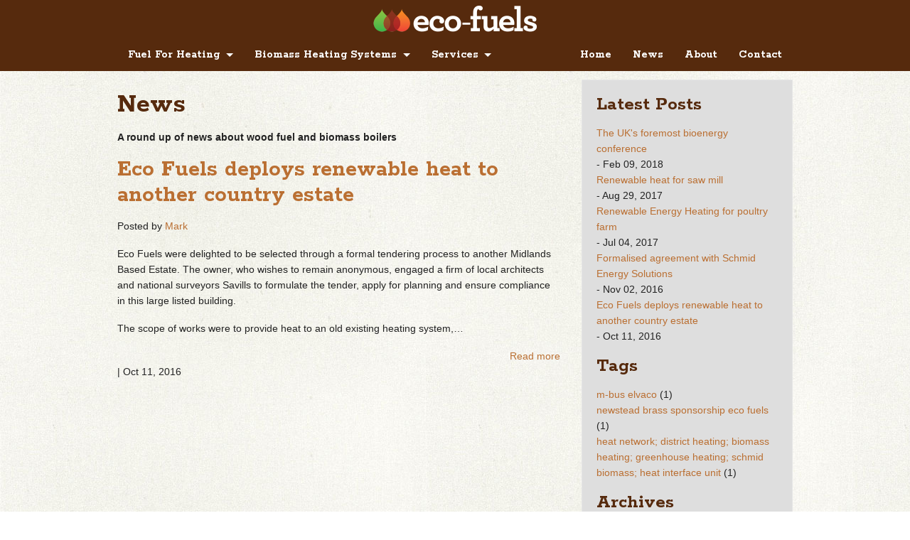

--- FILE ---
content_type: text/html; charset=UTF-8
request_url: https://www.eco-fuels.eu/news/2016/10
body_size: 4322
content:
<!DOCTYPE html>
<!-- paulirish.com/2008/conditional-stylesheets-vs-css-hacks-answer-neither/ -->
<!--[if lt IE 7]> <html class="no-js lt-ie9 lt-ie8 lt-ie7" lang="en"> <![endif]-->
<!--[if IE 7]>    <html class="no-js lt-ie9 lt-ie8" lang="en"> <![endif]-->
<!--[if IE 8]>    <html class="no-js lt-ie9" lang="en"> <![endif]-->
<!--[if gt IE 8]><!--> <html class="no-js" lang="en"> <!--<![endif]-->
<head>
<link href='https://fonts.googleapis.com/css?family=Rokkitt:400,700' rel='stylesheet' type='text/css'>

  <base href="https://www.eco-fuels.eu/" />
  <meta charset="utf-8" />
  <!-- Set the viewport width to device width for mobile -->
  <meta name="viewport" content="width=device-width" />
  <title>News - Eco-Fuels</title>
  <meta name="description" content="" />
  <meta name="author" content="Mark Thomas" />
  <meta name="keywords" content="" />
		<link rel="icon" 
      type="image/png" 
      href="https://www.eco-fuels.eu/favicon.png" />
  <!-- Included CSS Files (Uncompressed) -->
  <link rel="stylesheet" href="https://www.eco-fuels.eu/assets/templates/flexibility/stylesheets/foundation.min.css">
  <link rel="stylesheet" href="https://www.eco-fuels.eu/assets/templates/flexibility/stylesheets/jquery.fancybox.css">
  <link rel="stylesheet" href="https://www.eco-fuels.eu/assets/templates/flexibility/style.css">
  <link rel="stylesheet" href="https://www.eco-fuels.eu/assets/templates/flexibility/stylesheets/app.css">
  <!-- Optionally add helpers - button, thumbnail and/or media -->
  <link rel="stylesheet" href="https://www.eco-fuels.eu/assets/templates/flexibility/stylesheets/helpers/jquery.fancybox-buttons.css" type="text/css" media="screen" />
  <link rel="stylesheet" href="https://www.eco-fuels.eu/assets/templates/flexibility/stylesheets/helpers/jquery.fancybox-thumbs.css" type="text/css" media="screen" />
  <script src="https://www.eco-fuels.eu/assets/templates/flexibility/javascripts/modernizr.foundation.js"></script>
  <!-- IE Fix for HTML5 Tags -->
  <!--[if lt IE 9]>
    <script src="http://html5shiv.googlecode.com/svn/trunk/html5.js"></script>
  <![endif]-->
<script>
  (function(i,s,o,g,r,a,m){i['GoogleAnalyticsObject']=r;i[r]=i[r]||function(){
  (i[r].q=i[r].q||[]).push(arguments)},i[r].l=1*new Date();a=s.createElement(o),
  m=s.getElementsByTagName(o)[0];a.async=1;a.src=g;m.parentNode.insertBefore(a,m)
  })(window,document,'script','//www.google-analytics.com/analytics.js','ga');

  ga('create', 'UA-42917538-1', 'eco-fuels.eu');
  ga('send', 'pageview');

</script>
</head>
<body>
  <header>
    <div id="topper" class="row">
      <div class="twelve columns">
        <div id="logo">
          <a href="https://www.eco-fuels.eu/" title="Eco-Fuels" >
            <img src="assets/templates/flexibility/images/logo.png" alt="Eco-Fuels logo" />
          </a>
        </div>
      </div>
    </div>
    <div id="topnav" class="row">
      <div class="twelve columns">
        <nav class="top-bar">
    <ul>

      <li class="toggle-topbar"><a href="#"></a></li>

    </ul>

    <section>
      <!-- Left Nav Section -->
  <ul class="left">
    <li class="has-dropdown"  ><a class="first" href="fuel-for-heating/" title="Fuel For Heating" >Fuel For Heating</a><ul class="dropdown"><li></li><li class="show-for-medium-down"><a class="first" href="fuel-for-heating/" title="Fuel For Heating Link" >Fuel For Heating</a></li>
<li ><a href="wood-chips.html" title="Certified Wood Chips" >Certified Wood Chips</a></li>
<li ><a href="wood-pellets.html" title="Certified Wood Pellets" >Certified Wood Pellets</a></li>
<li ><a class="last" href="wood-fuel-consultancy-services.html" title="Wood Fuel Consultancy Services" >Consultancy</a></li>
</ul></li>
<li class="has-dropdown"  ><a href="biomass-heating-systems/" title="Schmid Biomass Heating System Installation and Distribution" >Biomass Heating Systems</a><ul class="dropdown"><li></li><li class="show-for-medium-down"><a class="first" href="biomass-heating-systems/" title="Biomass Heating Systems" >Biomass Heating Systems</a></li>
<li ><a href="biomass-boilers.html" title="Biomass Boilers" >Biomass Boilers</a></li>
<li ><a href="schmid-boilers.html" title="Schmid Boilers" >Schmid Boilers</a></li>
<li ><a href="district-heating-heat-networks.html" title="District Heating / Heat Networks" >District Heating / Heat Networks</a></li>
<li ><a href="heating-engineering.html" title="Heating Engineering" > Heating Engineering</a></li>
<li ><a href="fuel-storage-and-handling-systems.html" title="Fuel Storage and Handling Systems" >Fuel Storage and Handling Systems</a></li>
<li ><a class="last" href="the-rhi.html" title="The RHI" >The RHI</a></li>
</ul></li>
<li class="has-dropdown"  ><a class="last" href="servicing-maintenance-spare-parts-and-professional-services/" title="Service and Maintenance" >Services</a><ul class="dropdown"><li></li><li class="show-for-medium-down"><a class="first" href="servicing-maintenance-spare-parts-and-professional-services/" title="Servicing" >Servicing</a></li>
<li ><a href="maintenance.html" title="Heating system maintenance and servicing" >Heating system maintenance and servicing</a></li>
<li ><a href="spare-parts.html" title="Spare Parts" >Spare Parts</a></li>
<li ><a href="remote-diagnosis-and-monitoring.html" title="Remote diagnosis and monitoring" >Remote diagnosis and monitoring</a></li>
<li ><a class="last" href="consultancy.html" title="Consultancy" >Consultancy</a></li>
</ul></li>

  </ul>

      <!-- Right Nav Section -->
  <ul class="right">
    <li class="hide-for-medium" ><a class="first" href="https://www.eco-fuels.eu/" title="Biomass energy specialists. Sole distribution partner of Schmid AG for the UK and Ireland. Manufacturer of certified biomass wood fuel" >Home</a></li>
<li class="show-for-medium" ><a class="first" style="height:35px;" href="https://www.eco-fuels.eu/" title="Biomass energy specialists. Sole distribution partner of Schmid AG for the UK and Ireland. Manufacturer of certified biomass wood fuel" >Home</a></li>
<li class="hide-for-medium" ><a class="active" href="news/" title="News" >News</a></li>
<li class="show-for-medium" ><a class="active" style="height:35px;" href="news/" title="News" >News</a></li>
<li class="hide-for-medium" ><a href="about.html" title="About" >About</a></li>
<li class="show-for-medium" ><a style="height:35px;" href="about.html" title="About" >About</a></li>
<li class="hide-for-medium" ><a class="last" href="contact.html" title="Contact" >Contact</a></li>
<li class="show-for-medium" ><a class="last" style="height:35px;" href="contact.html" title="Contact" >Contact</a></li>

  </ul>
    </section>
  </nav>

      </div>
    </div>
  </header>

  <div class="row">
<!-- main -->
<div id="main" class="eight columns">
<h1>News</h1>
<p><strong>A round up of news about wood fuel and biomass boilers</strong></p>
<div class="post">
    <h2 class="title"><a href="news/2016/11/06/eco-fuels-deploys-renewable-heat-to-another-country-estate/">Eco Fuels deploys renewable heat to another country estate</a></h2>
    <p class="post-info">Posted by <a href="news/author/Mark">Mark</a> </p>
    <div class="entry">
	    <p><p>Eco Fuels were delighted to be selected through a formal tendering process to another Midlands Based Estate. The owner, who wishes to remain anonymous, engaged a firm of local architects and national surveyors Savills to formulate the tender, apply for planning and ensure compliance in this large listed building.</p>
<p>The scope of works were to provide heat to an old existing heating system,&#8230;</p></p>
    </div>
    <p class="postmeta">
      <span class="links">
        <a href="news/2016/11/06/eco-fuels-deploys-renewable-heat-to-another-country-estate/" class="readmore">Read more</a>
        
        | <span class="date">Oct 11, 2016</span>
      </span>
    </p>
</div>
<div class="paging">
<ul class="pageList">

</ul>
</div>
</div>

<!-- main ends -->


  <div id="left-columns" class="four columns">
  <div class="panel">

<div class="sidemenu">
  <h3>Latest Posts</h3>
<ul class="no-bullet">
  <li>
  <a href="news/2018/02/09/the-uks-foremost-bioenergy-conference/">The UK's foremost bioenergy conference</a>
  <br /> - Feb 09, 2018
</li>
<li>
  <a href="news/2017/08/29/renewable-heat-for-saw-mill/">Renewable heat for saw mill</a>
  <br /> - Aug 29, 2017
</li>
<li>
  <a href="news/2017/11/02/renewable-energy-heating-for-poultry-farm/">Renewable Energy Heating for poultry farm</a>
  <br /> - Jul 04, 2017
</li>
<li>
  <a href="news/2017/11/02/formalised-agreement-with-schmid-energy-solutions/">Formalised agreement with Schmid Energy Solutions</a>
  <br /> - Nov 02, 2016
</li>
<li>
  <a href="news/2016/11/06/eco-fuels-deploys-renewable-heat-to-another-country-estate/">Eco Fuels deploys renewable heat to another country estate</a>
  <br /> - Oct 11, 2016
</li>
</ul>
</div>

<div class="sidemenu">
<h3>Tags</h3>
<ul class="no-bullet">
  <li class="tl-tag tl-tag-weight5"><a href="news/tags/m-bus+elvaco">m-bus elvaco</a> (1)</li>
<li class="tl-tag tl-tag-alt tl-tag-weight5"><a href="news/tags/newstead+brass+sponsorship+eco+fuels">newstead brass sponsorship eco fuels</a> (1)</li>
<li class="tl-tag tl-tag-weight5"><a href="news/tags/heat+network%3B+district+heating%3B+biomass+heating%3B+greenhouse+heating%3B+schmid+biomass%3B+heat+interface+unit">heat network; district heating; biomass heating; greenhouse heating; schmid biomass; heat interface unit</a> (1)</li>
  </ul>
</div>

<div class="sidemenu">
<h3>Archives</h3>
<ul class="no-bullet">
  <li class="">
    <a href="news/2018/02" title="February 2018">February 2018</a> <span class="count">(1)</span>
</li>
<li class=" arc-row-alt">
    <a href="news/2017/08" title="August 2017">August 2017</a> <span class="count">(1)</span>
</li>
<li class="">
    <a href="news/2017/07" title="July 2017">July 2017</a> <span class="count">(1)</span>
</li>
<li class=" arc-row-alt">
    <a href="news/2016/11" title="November 2016">November 2016</a> <span class="count">(1)</span>
</li>
<li class="">
    <a href="news/2016/10" title="October 2016">October 2016</a> <span class="count">(1)</span>
</li>
<li class=" arc-row-alt">
    <a href="news/2016/07" title="July 2016">July 2016</a> <span class="count">(1)</span>
</li>
<li class="">
    <a href="news/2015/05" title="May 2015">May 2015</a> <span class="count">(3)</span>
</li>
<li class=" arc-row-alt">
    <a href="news/2015/02" title="February 2015">February 2015</a> <span class="count">(1)</span>
</li>
<li class="">
    <a href="news/2014/12" title="December 2014">December 2014</a> <span class="count">(1)</span>
</li>
<li class=" arc-row-alt">
    <a href="news/2014/11" title="November 2014">November 2014</a> <span class="count">(1)</span>
</li>
  </ul>
</div>




  </div>
  <!-- end left-columns -->
</div>  
  </div>

<!-- START Footer content boxes -->
  <div class="row">
    <div class="four columns">
      <p><img title="Nottinghamshire Eco Fuels" src="assets/images/eco-fuels-logo-foot.png" alt="Nottinghamshire Eco Fuels" width="180" height="29" /></p>
<p>© Eco-fuels</p>
<p><strong>Eco-Fuels</strong><br />The Beeches,<br />131 Main Road,<br />Ravenshead,<br />Nottingham,<br />NG15 9JW
</p>
<p>+44 (0)1623 375319</p>
    </div>
    <div class="four columns">
      <h3>Get in Touch</h3>
<p>Eco Fuels welcome enquiries regarding biomass heating installation, biomass fuel supply and enquiries about the Schmid product range. Please get in touch for a chat about your requirements.</p>
<p><a class="small button success" href="contact.html">Contact us</a></p>
    </div>
    <div class="four columns">
      <h3>Information</h3>
<p><a href="terms-and-conditions.html">Terms &amp; Conditions</a><br /> <a href="accessibility.html">Accessibility</a><br /> <a href="privacy-statement.html">Privacy &amp; Cookies</a><br /> <a href="site-map.html">Site Map</a></p>
<p><a title="Website design in nottingham by Ibrow Media" href="http://www.chrisficklingdesign.co.uk/website-design-nottingham.html">Website design in nottingham by Chris Fickling Design</a></p>
    </div>
  </div>
  <!-- END Footer content boxes -->
  
  
  <!-- Included JS Files (Uncompressed) These are all in the foundation.min.js file... -->
  <!--
  <script src="assets/templates/flexibility/javascripts/jquery.js"></script>
  <script src="assets/templates/flexibility/javascripts/jquery.foundation.mediaQueryToggle.js"></script>
  <script src="assets/templates/flexibility/javascripts/jquery.foundation.forms.js"></script>
  <script src="assets/templates/flexibility/javascripts/jquery.foundation.reveal.js"></script>
  <script src="assets/templates/flexibility/javascripts/jquery.foundation.orbit.js"></script>
  <script src="assets/templates/flexibility/javascripts/jquery.foundation.navigation.js"></script>
  <script src="assets/templates/flexibility/javascripts/jquery.foundation.buttons.js"></script>
  <script src="assets/templates/flexibility/javascripts/jquery.foundation.tabs.js"></script>
  <script src="assets/templates/flexibility/javascripts/jquery.foundation.tooltips.js"></script>
  <script src="assets/templates/flexibility/javascripts/jquery.foundation.accordion.js"></script>
  <script src="assets/templates/flexibility/javascripts/jquery.placeholder.js"></script>
  <script src="assets/templates/flexibility/javascripts/jquery.foundation.alerts.js"></script>
  <script src="assets/templates/flexibility/javascripts/jquery.foundation.topbar.js"></script>
  <script src="assets/templates/flexibility/javascripts/jquery.foundation.joyride.js"></script>
  <script src="assets/templates/flexibility/javascripts/jquery.foundation.clearing.js"></script>
  <script src="assets/templates/flexibility/javascripts/jquery.foundation.magellan.js"></script>
  -->
  <script src="assets/templates/flexibility/javascripts/jquery.js"></script>
  <script src="https://code.jquery.com/jquery-latest.min.js"></script>
  <script src="assets/templates/flexibility/javascripts/foundation.min.js"></script>
  <!-- <script src="assets/templates/flexibility/javascripts/jquery.fancybox.pack.js"></script>
  <script src="assets/templates/flexibility/javascripts/jquery.fancybox-buttons.js"></script>
  <script src="assets/templates/flexibility/javascripts/jquery.fancybox-media.js"></script>
  <script src="assets/templates/flexibility/javascripts/jquery.fancybox-thumbs.js"></script> -->
  <script src="assets/templates/flexibility/javascripts/app.js"></script>
<script src="assets/templates/flexibility/javascripts/jquery.foundation.accordion.js">
</script>
<!-- <script>
  $(function() {
    $( ".accordion" ).accordion({
      collapsible: true
    });
  });
  </script> -->
  <script src="assets/templates/flexibility/javascripts/jquery.foundation.orbit.js"></script>
<script type='text/javascript'>
   $(window).load(function() {
       $('#featuredContent').orbit({ fluid: '16x6' });
   });
</script>
<script src="/assets/components/emo/js/emo.min.js?v=1.8.9"></script>
</body>
</html>

--- FILE ---
content_type: text/css
request_url: https://www.eco-fuels.eu/assets/templates/flexibility/style.css
body_size: 617
content:
#contact_form .eight,#contact_form .row .eight{width:100%}header .mobile_nav{margin-bottom:20px}header #search{margin:10px 0 0 0;float:right}header #search fieldset{border:0;padding:0;margin:0}header #search fieldset input[type="text"]{width:160px;float:left}header #search fieldset button{float:right}.slide{position:relative}.slide .slide_content{position:absolute;top:0;left:0;width:50%;background:#000}.slide .slide_content h1,.slide .slide_content h2,.slide .slide_content h3,.slide .slide_content h4,.slide .slide_content h5,.slide .slide_content h6,.slide .slide_content p{color:#fff}
/* This beautiful CSS-File has been crafted with LESS (lesscss.org) and compiled by simpLESS (wearekiss.com/simpless) */


--- FILE ---
content_type: text/css
request_url: https://www.eco-fuels.eu/assets/templates/flexibility/stylesheets/app.css
body_size: 12284
content:
/* Artfully masterminded by ZURB  */

/* -------------------------------------------------- 
   Table of Contents
-----------------------------------------------------
:: Shared Styles
:: Page Name 1
:: Page Name 2
*/
/* Links ---------------------- */
a img { border: none; }

a { color: #ba6f32; text-decoration: none; line-height: inherit; }

a:hover { color: #a81218; }

a:focus { color: #a81218; }

body { background: white; font-family: Verdana, Arial, sans-serif; font-weight: normal; font-style: normal; font-size: 14px; line-height: 1; color: #222222; position: relative; -webkit-font-smoothing: antialiased; }

/* -----------------------------------------
   Shared Styles
----------------------------------------- */
/* font-face*/
@font-face {
  font-family: "GeneralFoundicons";
  src: url("../fonts/general_foundicons.eot");
  src: url("../fonts/general_foundicons.eot?#iefix") format("embedded-opentype"), url("../fonts/general_foundicons.woff") format("woff"), url("../fonts/general_foundicons.ttf") format("truetype"), url("../fonts/general_foundicons.svg#GeneralFoundicons") format("svg");
  font-weight: normal;
  font-style: normal;
}

/* global foundicon styles */
[class*="general foundicon-"] {
  display: inline;
  width: auto;
  height: auto;
  line-height: inherit;
  vertical-align: baseline;
  background-image: none;
  background-position: 0 0;
  background-repeat: repeat;
  display: inline-block;
}

[class*="general foundicon-"]:before {
  font-family: "GeneralFoundicons";
  font-weight: normal;
  font-style: normal;
  text-decoration: inherit;
}

/* icons General */
.foundicon-settings:before {
  content: "\f000";
}

.foundicon-heart:before {
  content: "\f001";
}

.foundicon-star:before {
  content: "\f002";
}

.foundicon-plus:before {
  content: "\f003";
}

.foundicon-minus:before {
  content: "\f004";
}

.foundicon-checkmark:before {
  content: "\f005";
}

.foundicon-remove:before {
  content: "\f006";
}

.foundicon-mail:before {
  content: "\f007";
}

.foundicon-calendar:before {
  content: "\f008";
}

.foundicon-page:before {
  content: "\f009";
}

.foundicon-tools:before {
  content: "\f00a";
}

.foundicon-globe:before {
  content: "\f00b";
}

.foundicon-home:before {
  content: "\f00c";
}

.foundicon-quote:before {
  content: "\f00d";
}

.foundicon-people:before {
  content: "\f00e";
}

.foundicon-monitor:before {
  content: "\f00f";
}

.foundicon-laptop:before {
  content: "\f010";
}

.foundicon-phone:before {
  content: "\f011";
}

.foundicon-cloud:before {
  content: "\f012";
}

.foundicon-error:before {
  content: "\f013";
}

.foundicon-right-arrow:before {
  content: "\f014";
}

.foundicon-left-arrow:before {
  content: "\f015";
}

.foundicon-up-arrow:before {
  content: "\f016";
}

.foundicon-down-arrow:before {
  content: "\f017";
}

.foundicon-trash:before {
  content: "\f018";
}

.foundicon-add-doc:before {
  content: "\f019";
}

.foundicon-edit:before {
  content: "\f01a";
}

.foundicon-lock:before {
  content: "\f01b";
}

.foundicon-unlock:before {
  content: "\f01c";
}

.foundicon-refresh:before {
  content: "\f01d";
}

.foundicon-paper-clip:before {
  content: "\f01e";
}

.foundicon-video:before {
  content: "\f01f";
}

.foundicon-photo:before {
  content: "\f020";
}

.foundicon-graph:before {
  content: "\f021";
}

.foundicon-idea:before {
  content: "\f022";
}

.foundicon-mic:before {
  content: "\f023";
}

.foundicon-cart:before {
  content: "\f024";
}

.foundicon-address-book:before {
  content: "\f025";
}

.foundicon-compass:before {
  content: "\f026";
}

.foundicon-flag:before {
  content: "\f027";
}

.foundicon-location:before {
  content: "\f028";
}

.foundicon-clock:before {
  content: "\f029";
}

.foundicon-folder:before {
  content: "\f02a";
}

.foundicon-inbox:before {
  content: "\f02b";
}

.foundicon-website:before {
  content: "\f02c";
}

.foundicon-smiley:before {
  content: "\f02d";
}

.foundicon-search:before {
  content: "\f02e";
}







/* icons Social */

@font-face {
  font-family: "SocialFoundicons";
  src: url("../fonts/social_foundicons.eot");
  src: url("../fonts/social_foundicons.eot?#iefix") format("embedded-opentype"), url("../fonts/social_foundicons.woff") format("woff"), url("../fonts/social_foundicons.ttf") format("truetype"), url("../fonts/social_foundicons.svg#SocialFoundicons") format("svg");
  font-weight: normal;
  font-style: normal;
}

[class*="social foundicon-"] {
  display: inline;
  width: auto;
  height: auto;
  line-height: inherit;
  vertical-align: baseline;
  background-image: none;
  background-position: 0 0;
  background-repeat: repeat;
  display: inline-block;
}

[class*="social foundicon-"]:before {
  font-family: "SocialFoundicons";
  font-weight: normal;
  font-style: normal;
  text-decoration: inherit;
}

.foundicon-thumb-up:before {
  content: "\f000";
}

.foundicon-thumb-down:before {
  content: "\f001";
}

.foundicon-rss:before {
  content: "\f002";
}

.foundicon-facebook:before {
  content: "\f003";
}

.foundicon-twitter:before {
  content: "\f004";
}

.foundicon-pinterest:before {
  content: "\f005";
}

.foundicon-github:before {
  content: "\f006";
}

.foundicon-path:before {
  content: "\f007";
}

.foundicon-linkedin:before {
  content: "\f008";
}

.foundicon-dribbble:before {
  content: "\f009";
}

.foundicon-stumble-upon:before {
  content: "\f00a";
}

.foundicon-behance:before {
  content: "\f00b";
}

.foundicon-reddit:before {
  content: "\f00c";
}

.foundicon-google-plus:before {
  content: "\f00d";
}

.foundicon-youtube:before {
  content: "\f00e";
}

.foundicon-vimeo:before {
  content: "\f00f";
}

.foundicon-flickr:before {
  content: "\f010";
}

.foundicon-slideshare:before {
  content: "\f011";
}

.foundicon-picassa:before {
  content: "\f012";
}

.foundicon-skype:before {
  content: "\f013";
}

.foundicon-steam:before {
  content: "\f014";
}

.foundicon-instagram:before {
  content: "\f015";
}

.foundicon-foursquare:before {
  content: "\f016";
}

.foundicon-delicious:before {
  content: "\f017";
}

.foundicon-chat:before {
  content: "\f018";
}

.foundicon-torso:before {
  content: "\f019";
}

.foundicon-tumblr:before {
  content: "\f01a";
}

.foundicon-video-chat:before {
  content: "\f01b";
}

.foundicon-digg:before {
  content: "\f01c";
}

.foundicon-wordpress:before {
  content: "\f01d";
}

/* -----------------------------------------
   Page Name 1
----------------------------------------- */

.row { width: 980px;}


/* -----------------------------------------
   Page Name 2
----------------------------------------- */
#header {
	padding-top:8px;
	/*background-image: url(../../../images/vig.png); background-repeat: no-repeat;*/
/*background-image: linear-gradient(bottom, rgb(102,145,192) 17%, rgb(102,145,192) 23%, rgb(49,108,163) 100%);
background-image: -o-linear-gradient(bottom, rgb(102,145,192) 17%, rgb(102,145,192) 23%, rgb(49,108,163) 100%);
background-image: -moz-linear-gradient(bottom, rgb(102,145,192) 17%, rgb(102,145,192) 23%, rgb(49,108,163) 100%);
background-image: -webkit-linear-gradient(bottom, rgb(102,145,192) 17%, rgb(102,145,192) 23%, rgb(49,108,163) 100%);
background-image: -ms-linear-gradient(bottom, rgb(102,145,192) 17%, rgb(102,145,192) 23%, rgb(49,108,163) 100%);

background-image: -webkit-gradient(
	linear,
	left bottom,
	left top,
	color-stop(0.17, rgb(102,145,192)),
	color-stop(0.23, rgb(102,145,192)),
	color-stop(1, rgb(49,108,163))
); */

}
#topnav {
	

margin-bottom:12px;

}

.nav-bar{height:45px;background:none;margin-top:0;padding:0;padding-top:5px;
	background-repeat: repeat-x;
	background-position: top;}

#topnav ul {

margin-bottom:0;

}
.readmore {display:block; clear:both; text-align:right;}

blockquote p {font-size: 16px; font-family: "Rokkitt", "Helvetica Neue", "Helvetica", Arial, sans-serif; font-weight:700; color:#7e9d71; }
#rightside h1,h2,h3,h4,h5,h6 {margin-top:0;}
h1, h2, h3, h4, h5, h6 {
  font-family: "Rokkitt", "Helvetica Neue", "Helvetica", Arial, sans-serif; font-weight: 700; color: #562a0d; }
  
  
#logo .button {width: 30%; float:right;}
#topnav a {font-size: 16px; font-family: "Rokkitt", "Helvetica Neue", "Helvetica", Arial, sans-serif; font-weight:700; }
.top-bar ul li.toggle-topbar:hover {background-color:#88311d;}
.top-bar {background-color:#88311d;}
.top-bar ul > li:hover, .top-bar ul > li.active { background: #88311d; }
.top-bar ul li.name{background:#88311d;}
.top-bar ul > li.has-dropdown .dropdown li {background: #88311d;}
.top-bar ul > li.has-dropdown .dropdown {background: #88311d;}

#topnav .nav-bar li {text-align:center;}
.nav-bar > li.active { background: #0072bc; border-color: #2284a1; }
.nav-bar > li.active > a { color: white; cursor: default; }
.nav-bar > li.active:hover { background: #015388; cursor: default; }

#myForm fieldset#codeResponse { display: none; visibility: hidden;  }
/* -----------------------------------------
   Orbit
----------------------------------------- */


div.orbit-wrapper div.slider-nav span { width: 28px; height: 90px; text-indent: -9999px; position: absolute; z-index: 30; top: 40%; margin-top: -40px; cursor: pointer; }

div.orbit-wrapper div.slider-nav span.right { background: url('../images/foundation/orbit/right-arrow2.png'); background-size: 100%; right: 0; }

div.orbit-wrapper div.slider-nav span.left { background: url('../images/foundation/orbit/left-arrow2.png'); background-size: 100%; left: 0; } 


body { background: url('../images/eco.jpg') repeat; }
h1 { font-size: 39px; }

h2 { font-size: 33px; }

h3 { font-size: 27px; }

h4 { font-size: 23px; }

h5 { font-size: 17px; }

h6 { font-size: 14px; }
.panel { background: #dedede; border: solid 1px #e6e6e6; margin: 0 0 22px 0; padding: 20px; }
/*.row { width: 1020px; max-width: 100%; min-width: none; margin: 0 auto; }*/
.top-bar ul > li.has-dropdown.moved .back.title h5 a { background: transparent; padding-top: 8px; padding-bottom: 8px; font-size: 16px; font-weight: bold; color:#999999;-webkit-font-smoothing:subpixel-antialiased; text-shadow: none; }
.top-bar { margin-bottom:0px; background-color: #562a0d; }
header {background-color: #562a0d;}
#logo {text-align: center; padding-top: 8px; padding-bottom: 8px;}
#treble {text-align: center;}
#trebleone {text-align: center;}
#maincontent img {display: block; max-width:60%; float:right; padding-left:12px; }
@media only screen and (max-width: 767px){
accordion img {display: block; max-width:40%; float:left; margin-left: 0px; margin-right: 10px;}
#treble .content img {display: block; max-width:40%; float:left; margin-right: 10px;}
#trebleone img {display: block; max-width:20%; margin-left: auto; margin-right: auto;}
h1 {font-size: 27px;}
h2 {font-size: 23px;}
h2 {font-size: 21px;}
#treble h3 {padding-right:20px; }
#trebleone h3 {padding-right:20px; }
#maincontent img {display: block; max-width:100%; margin-left: auto; margin-right: auto; padding-bottom: 12px; padding-top: 12px; padding-left: 0px;   }}
#treble h3, #treble p { text-align: left;}
#trebleone h3, #trebleone p { text-align: left;}
@media only screen and (max-width: 940px) {
.top-bar ul > li.toggle-topbar { width: 15%; }}
.tabs.vertical dd, .tabs.vertical li { border-left: 3px solid #738b70; }
.tabs.vertical dd a, .tabs.vertical li a { font-family: "Rokkitt", "Helvetica Neue", "Helvetica", Arial, sans-serif; font-weight: 700; color: #562a0d; background: rgba(54, 25, 25, .1); border: none; border: 1px solid #e6e6e6; border-width: 1px 1px 0 0; display: block; font-size: 17px; height: auto; line-height: 1; padding: 15px 20px; -webkit-box-shadow: 0 1px 0 rgba(255, 255, 255, 0.5) inset; -moz-box-shadow: 0 1px 0 rgba(255, 255, 255, 0.5) inset; box-shadow: 0 1px 0 rgba(255, 255, 255, 0.5) inset; font-weight:bold; }
ul.accordion > li.active { border-top: 3px solid #562a0d; }
#treble h2 {font-size: 21px;}
#treble h3 {font-size: 15px; padding-right:20px; }
#trebleone h2 {font-size: 21px;}
#trebleone h3 {font-size: 15px; padding-right:20px; }
.paging {
	margin: 0;
	padding: 10px;
	width: 100%;
	}
.paging ul {
    list-style: none;
    margin: 0;
    padding: 0 0;
}
.paging li a {
	list-style: none;
	float: left;
	margin: 0 3px 0 0;
	padding: 5px 0;
	width: 30px;
	text-align: center;
	border: 1px solid #e4e4e4;
	border-radius: 3px;
}
.paging li a:hover {
	background-color: #f4f4f4;
}
#main img {display: block; max-width:50%; margin-left: 8px; padding-bottom: 12px; float:right;}

--- FILE ---
content_type: text/plain
request_url: https://www.google-analytics.com/j/collect?v=1&_v=j102&a=1177115768&t=pageview&_s=1&dl=https%3A%2F%2Fwww.eco-fuels.eu%2Fnews%2F2016%2F10&ul=en-us%40posix&dt=News%20-%20Eco-Fuels&sr=1280x720&vp=1280x720&_u=IEBAAAABAAAAACAAI~&jid=723376097&gjid=1081354586&cid=1867880744.1768785334&tid=UA-42917538-1&_gid=368605426.1768785334&_r=1&_slc=1&z=1120256717
body_size: -450
content:
2,cG-8QJMNHPLV8

--- FILE ---
content_type: text/javascript
request_url: https://www.eco-fuels.eu/assets/templates/flexibility/javascripts/app.js
body_size: 1471
content:
;(function ($, window, undefined) {
  'use strict';

  var $doc = $(document),
      Modernizr = window.Modernizr;

  
  $.fn.foundationAlerts           ? $doc.foundationAlerts() : null;
  $.fn.foundationAccordion        ? $doc.foundationAccordion() : null;
  $.fn.foundationTooltips         ? $doc.foundationTooltips() : null;
  $('input, textarea').placeholder();
  
  
  $.fn.foundationButtons          ? $doc.foundationButtons() : null;
  
  
  $.fn.foundationNavigation       ? $doc.foundationNavigation() : null;
  
  
  $.fn.foundationTopBar           ? $doc.foundationTopBar() : null;
  
  $.fn.foundationCustomForms      ? $doc.foundationCustomForms() : null;
  $.fn.foundationMediaQueryViewer ? $doc.foundationMediaQueryViewer() : null;
  
    
    $.fn.foundationTabs             ? $doc.foundationTabs() : null;
    
  
  
    $("#featured").orbit();
    
    $("nav select").change(function() {
      window.location = $(this).find("option:selected").val();
    });

  // UNCOMMENT THE LINE YOU WANT BELOW IF YOU WANT IE8 SUPPORT AND ARE USING .block-grids
  // $('.block-grid.two-up>li:nth-child(2n+1)').css({clear: 'both'});
  // $('.block-grid.three-up>li:nth-child(3n+1)').css({clear: 'both'});
  // $('.block-grid.four-up>li:nth-child(4n+1)').css({clear: 'both'});
  // $('.block-grid.five-up>li:nth-child(5n+1)').css({clear: 'both'});


  // Hide address bar on mobile devices
  if (Modernizr.touch) {
    $(window).load(function () {
      setTimeout(function () {
        window.scrollTo(0, 1);
      }, 0);
    });
  }

})(jQuery, this);
